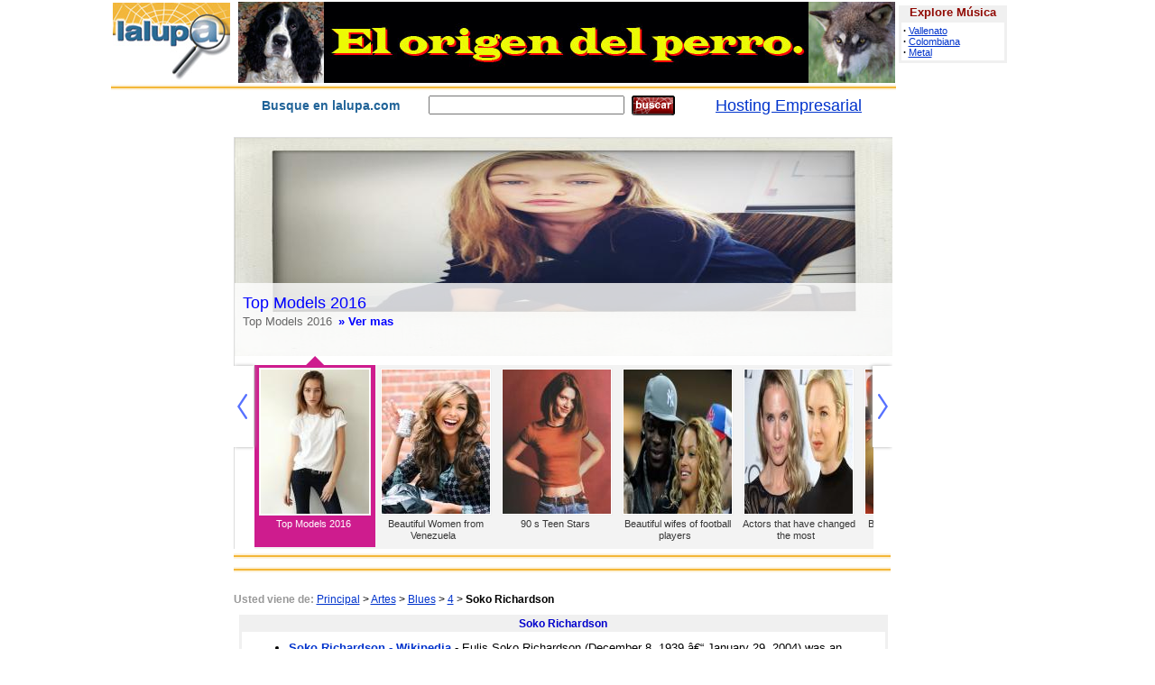

--- FILE ---
content_type: text/html
request_url: https://lalupa.com/Artes/Blues/4/Soko_richardson/
body_size: 3390
content:
<!doctype html public "-//w3c//dtd html 4.0 transitional//en">
<head>
<meta http-equiv="Content-Type" content="text/html; charset=iso-8859-1" />
<meta name="description" content="">
 <meta name="keywords" content="Soko Richardson Blues sinfer band bio info records songs albums history lyrics influence archive years gossip concerts tickets live">
 <title>Soko Richardson Blues sinfer band bio info records songs albums history lyrics influence archive years gossip concerts tickets live</title>
<link href="https://lalupa.com/estilos1.css" rel="stylesheet" type="text/css">
</head>
<body leftmargin="0" topmargin="0">
<!--bnnpop--><!--/bnnpop-->
<table width="1000" border="0" align="center" cellpadding="0" cellspacing="0">

  <tr>
    <td width="130"><table width="120" border="0" cellspacing="0" cellpadding="2">
      <tr>
        <td><a href="https://lalupa.com"><img src="https://lalupa.com/imagesC/logo_lupa3.jpg" alt="" width="130" height="88" border="0"></a></td>
      </tr>
    </table></td>
    <td width="740"><table width="120" border="0" align="right" cellpadding="2" cellspacing="0">
      <tr>
        <td><div align="right"><!--bnn0--><a href="/mejoramigo/mejoramigo.php"><img src="/images/Banner_perro.jpg"></a><!--/bnn0--></div></td>
      </tr>
    </table></td>
    <td width="130" rowspan="3" valign="top"><table width="132" border="0" cellspacing="0" cellpadding="2">
        <tr>
          <td width="122"><!--bnn1--><script async src="https://securepubads.g.doubleclick.net/tag/js/gpt.js"></script>
<div id="gpt-passback">
  <script>
    window.googletag = window.googletag || {cmd: []};
    googletag.cmd.push(function() {
    googletag.defineSlot('/193858494/NGL/lalupa/lalupa_160x600', [160, 600], 'gpt-passback').addService(googletag.pubads()).set("page_url", "%%PATTERN:url%%");
    googletag.enableServices();
    googletag.display('gpt-passback');
    });
  </script>
</div><!--/bnn1--></td>
        </tr>
        <tr>
          <td><table width="120" height="65" border="0" cellpadding="0" cellspacing="0">
            <tr>
              <td width="120" height="16" bgcolor="#F0F0F0"><p align="center" class="style12"><font face="Arial,Helvetica"><font size="-1">Explore M&uacute;sica </font></font></p></td>
            </tr>
            <tr>
              <td height="49" valign="top"><table width="120" height="48" border="2" cellpadding="2" cellspacing="0" bordercolor="#F0F0F0">
                  <tr>
                    <td width="120" height="44" valign="middle" bgcolor="#FFFFFF"><p class="style4"><span class="style24"><strong>&middot;</strong> <a href="https://lalupa.com/Artes/Musica/Vallenato">Vallenato</a><br />
                          <strong>&middot;</strong> <a href="https://lalupa.com/Artes/Musica/Musica_colombiana">Colombiana</a><br />
                          <strong>&middot;</strong> <a href="https://lalupa.com/Artes/Musica/Metal/">Metal</a>                    </span></p></td>
                  </tr>
              </table></td>
            </tr>
          </table></td>
        </tr>
        <tr>
          <td><!--bnn2--><script async src="https://securepubads.g.doubleclick.net/tag/js/gpt.js"></script>
<div id="gpt-passback">
  <script>
    window.googletag = window.googletag || {cmd: []};
    googletag.cmd.push(function() {
    googletag.defineSlot('/193858494/NGL/lalupa/lalupa_160x600', [160, 600], 'gpt-passback').addService(googletag.pubads()).set("page_url", "%%PATTERN:url%%");
    googletag.enableServices();
    googletag.display('gpt-passback');
    });
  </script>
</div><!--/bnn2--></td>
        </tr>
        </table></td>
  </tr>
  <tr>
    <td colspan="2"><table width="870" border="0" cellspacing="0" cellpadding="0">
      <tr>
        <td height="7" background="https://lalupa.com/imagesC/linea1.gif"><img src="https://lalupa.com/imagesC/linea1.gif" width="7" height="7" /></td>
      </tr>
    </table></td>
  </tr>
  <tr>
    <td valign="top"><table width="120" border="0" cellspacing="0" cellpadding="2">
      <tr>
        <td valign="top"><!--bnn10--><!--#exec cgi="/cgi-bin/cambio/video_s.cgi" --><!--/bnn10--></td>
      </tr>
      <tr>
        <td><!--bnn3--><script async src="https://securepubads.g.doubleclick.net/tag/js/gpt.js"></script>
<div id="gpt-passback">
  <script>
    window.googletag = window.googletag || {cmd: []};
    googletag.cmd.push(function() {
    googletag.defineSlot('/193858494/NGL/lalupa/lalupa_160x600', [160, 600], 'gpt-passback').addService(googletag.pubads()).set("page_url", "%%PATTERN:url%%");
    googletag.enableServices();
    googletag.display('gpt-passback');
    });
  </script>
</div><!--/bnn3--></td>
      </tr>
      <tr>
        <td><!--bnn4--><script async src="https://securepubads.g.doubleclick.net/tag/js/gpt.js"></script>
<div id="gpt-passback">
  <script>
    window.googletag = window.googletag || {cmd: []};
    googletag.cmd.push(function() {
    googletag.defineSlot('/193858494/NGL/lalupa/lalupa_160x600', [160, 600], 'gpt-passback').addService(googletag.pubads()).set("page_url", "%%PATTERN:url%%");
    googletag.enableServices();
    googletag.display('gpt-passback');
    });
  </script>
</div><!--/bnn4--></td>
      </tr>
      <tr>
        <td><!--#exec cgi="/cgi-bin/poll/poll2.cgi" --></td>
      </tr>
    </table></td>
    <td valign="top"><table width="737" border="0" cellspacing="0" cellpadding="2">
      <tr>
        <td colspan="2"><form action='http://buscador.lalupa.com/cgi-bin/mile1.cgi' method='POST'><table width="728" border="0" cellspacing="0" cellpadding="0">
          <tr>
            <td width="216" height="29"><div align="center" class="style54">
              <div align="center"><span class="style55">Busque en lalupa.com </span></div>
            </div></td>
            <td valign="middle" width="287"><input type='text' size='25' maxlength='30' name='searchstring'>&nbsp;&nbsp;<input type=image name=buscar src ="https://lalupa.com/images/buscar2.gif" ALIGN="absmiddle"alt=buscar border=0></td>
            <td width="225"><center>
              <center>
                <a href="http://planetaonline.com" class="style27"><U>Hosting   Empresarial</U></a>
                    </center>
              </center>            </td>
          </tr>
        </table></form></td>
      </tr>
      
      
      <tr><td width="100%"><!--bnn5--><!--/bnn5--><!--bnn6--><iframe src="/slider/slider.php" width="730" height="458" scrolling="no" frameborder="0"></iframe><!--/bnn6--></td></tr>
      <tr>
        <td colspan="2"><table width="728" border="0" cellspacing="0" cellpadding="0">
            <tr>
              <td height="7" background="https://lalupa.com/imagesC/linea1.gif"><img src="https://lalupa.com/imagesC/linea1.gif" width="7" height="7" /></td>
            </tr>
        </table></td>
      </tr>
      <tr>
        <td colspan="2"><!--bnn7--><script async src="https://securepubads.g.doubleclick.net/tag/js/gpt.js"></script>
<div id="gpt-passback">
  <script>
    window.googletag = window.googletag || {cmd: []};
    googletag.cmd.push(function() {
    googletag.defineSlot('/193858494/NGL/lalupa/lalupa_728x90', [728, 90], 'gpt-passback').addService(googletag.pubads()).set("page_url", "%%PATTERN:url%%");
    googletag.enableServices();
    googletag.display('gpt-passback');
    });
  </script>
</div><!--/bnn7--></td>
      </tr>
      <tr>
        <td colspan="2"><table width="728" border="0" cellspacing="0" cellpadding="0">
            <tr>
              <td height="7" background="https://lalupa.com/imagesC/linea1.gif"><img src="https://lalupa.com/imagesC/linea1.gif" width="7" height="7" /></td>
            </tr>
        </table></td>
      </tr>
      
      <tr>
        <td colspan="2"><!--#exec cgi="/cgi-bin/cambio/lists.pl" --></td>
      </tr>
      <!--bnnruta--><tr>
<td colspan="2"></td>
</tr>
<tr><td height="10" colspan="2"></td></tr>
<!--/bnnruta-->
<tr>
        <td colspan="2"><span class="style46">Usted viene de: </span><span class="style16"><a href="https://lalupa.com">Principal</a> &gt; <a href="https://lalupa.com/Artes/">Artes</a> &gt; <a href="https://lalupa.com/Artes/Blues/">Blues</a> &gt; <a href="https://lalupa.com/Artes/Blues/4/">4</a> &gt; <b>Soko Richardson</b></span></td>
      </tr>
      <tr>
        <td colspan="2"><table width="728" border="0" cellspacing="0" cellpadding="6">
          <tr>
            <td width="180" height="281" valign="top"><table width="719" border="2" align="center" cellpadding="0" cellspacing="0" bordercolor="#F0F0F0">
                <tr bordercolor="#F0F0F0">
                  <td height="16" bordercolor="f0f0f0" bgcolor="#F0F0F0"><div align="center" class="style14">Soko Richardson</div></td>
                </tr>
                <tr bordercolor="#F0F0F0">
                  <td height="245" valign="top"><table width="709" border="0" align="center" cellpadding="10" cellspacing="0">
                      <tr>
                        <td width="680" height="267" valign="top"><ul>
<!--bnntmpl--><!--/bnntmpl-->
<li class="style51">
<b><a href="https://en.wikipedia.org/wiki/Soko_Richardson">Soko Richardson - Wikipedia</a></b> - Eulis Soko Richardson (December 8, 1939 â€“ January 29, 2004) was an 
American rhythm and blues drummer. His career spanned almost fifty years, 
duringÂ ...</li>
<li class="style51">
<b><a href="https://www.discogs.com/artist/299768-Soko-Richardson">Soko Richardson Discography at Discogs</a></b> - Complete your Soko Richardson record collection. Discover Soko Richardson's 
full discography. Shop new and used Vinyl and CDs.</li>
<li class="style51">
<b><a href="https://www.allmusic.com/artist/soko-richardson-mn0001184124/credits">Soko Richardson | Credits | AllMusic</a></b> - Find Soko Richardson credit information on AllMusic.</li>
<li class="style51">
<b><a href="https://www.imdb.com/name/nm6893309/">Soko Richardson - IMDb</a></b> - Soko Richardson, Self: Albert Collins: In Concert: Ohne Filter.</li>
<li class="style51">
<b><a href="https://www.allmusic.com/artist/soko-richardson-mn0001184124">Soko Richardson | Biography, Albums, Streaming Links | AllMusic</a></b> - Find Soko Richardson bio, music, credits, awards, & streaming links on AllMusic.</li>
<li class="style51">
<b><a href="https://academic.oup.com/mnras/article-abstract/443/4/3368/1017653">Brazil nut effect and its application to asteroids | Monthly Notices of ...</a></b> - Aug 8, 2014 ... Abstract. Out of the handful of asteroids that have been imaged, some have 
distributions of blocks that are not easily explained. In this paperÂ ...</li>
<li class="style51">
<b><a href="https://www.youtube.com/watch?v=-vIb2j15WbQ">HIDEAWAY ,JOHN MAYALL ,,THE LAST OF THE BRITISH BLUES ...</a></b> - Nov 15, 2011 ... ... JOHN MAYAL VOCALS , KEYBOARD , GUITAR JAMES QUILL SMITH ,, LEAD 
GUITAR AND VOCALS STEVE THOMPSON ,, BASS SOKO RIÂ ...</li>
<li class="style51">
<b><a href="https://www.zyxel.com/promotions/myZyxel-20130916-299398.shtml">myZyxel Zyxel's new online service platform</a></b> - myZyxel is the license and service lifecycle management portal for Zyxel's 
business customers. Built on a cloud-based infrastructure, it delivers stable andÂ ...</li>
<li class="style51">
<b><a href="https://www.youtube.com/watch?v=qjTzRVpiUoY">Ike Turner - Bad Dreams (1973) Part 1 - YouTube</a></b> - Apr 12, 2012 ... Produced by Ike Turner,Warren Dawson, Soko Richardson. Recorded at Bolic 
Sound, Inglewood California, 1973. 01 - You can have the CityÂ ...</li>
<li class="style51">
<b><a href="http://matthewgraygublerfrance.over-blog.com/">Matthew Gray Gubler - blog franÃ§ais - Blog de fans, consacrÃ© Ã  ...</a></b> - May 23, 2012 ... Matthew Gray Gubler chez Terry Richardson [mai 2012] ... SoKO - First Love 
Never Die [vidÃ©o - directed by Matthew Gray Gubler]. Directed by:Â ...</li>

</ul>
</td>
                      </tr>
					  <tr><td height="14" align="center" class="style51"></td></tr>
                  </table></td>
                </tr>
            </table></td>
            </tr>
        </table></td>
      </tr>
      <tr>
        <td colspan="2"><table width="728" border="0" cellspacing="0" cellpadding="0">
            <tr>
              <td height="7" background="https://lalupa.com/imagesC/linea1.gif"><img src="https://lalupa.com/imagesC/linea1.gif" width="7" height="7" /></td>
            </tr>
        </table></td>
      </tr>
      <tr>
        <td colspan="2"><!--bnn8--><script async src="https://securepubads.g.doubleclick.net/tag/js/gpt.js"></script>
<div id="gpt-passback">
  <script>
    window.googletag = window.googletag || {cmd: []};
    googletag.cmd.push(function() {
    googletag.defineSlot('/193858494/NGL/lalupa/lalupa_728x90', [728, 90], 'gpt-passback').addService(googletag.pubads()).set("page_url", "%%PATTERN:url%%");
    googletag.enableServices();
    googletag.display('gpt-passback');
    });
  </script>
</div><!--/bnn8--></td>
      </tr>
      <tr>
        <td colspan="2"><table width="728" border="0" cellpadding="2" cellspacing="0" bgcolor="#F0F0F0">
            <tr>
              <td><table align="center" cellpadding="0" cellspacing="3">
                  <tr>
                    <td nowrap="nowrap" align="middle" height="10"><div align="center" class="style4"><a href="https://lalupa.com/pauta.shtml">Anuncie  con nosotros</a> - <a href="https://lalupa.com/sugerencias.shtml">Sugerencias</a> - <a href="https://lalupa.com/presen.shtml">Presente su P&aacute;gina</a> - <a href="https://lalupa.com/contactos.shtml">Cont&aacute;ctenos</a></div></td>
                  </tr>
                  <tr>
                    <td nowrap="nowrap" align="middle" height="10"><div align="center" class="style4"><a href="https://lalupa.com/modificacion.shtml">Modifique sus datos</a> - <a href="https://lalupa.com/lupasuya.shtml">Lleve lalupa a su P&aacute;gina</a> - <a href="https://lalupa.com/acerca.shtml">Acerca de lalupa</a> -<a onmouseover="this.style.cursor='hand'" onclick="this.style.behavior='url(#default#homepage)';this.setHomePage('http://www.lalupa.com');" href=""><U> Vuelva lalupa su P&aacute;gina de Inicio</U></a></div></td>
                  </tr>
              </table></td>
            </tr>
        </table></td>
      </tr>
      <tr>
        <td colspan="2"><!--bnn9--><script async src="https://securepubads.g.doubleclick.net/tag/js/gpt.js"></script>
<div id="gpt-passback">
  <script>
    window.googletag = window.googletag || {cmd: []};
    googletag.cmd.push(function() {
    googletag.defineSlot('/193858494/NGL/lalupa/lalupa_728x90', [728, 90], 'gpt-passback').addService(googletag.pubads()).set("page_url", "%%PATTERN:url%%");
    googletag.enableServices();
    googletag.display('gpt-passback');
    });
  </script>
</div><!--/bnn9--></td>
      </tr>
    </table></td>
  </tr>
  <tr>
    <td valign="top">&nbsp;</td>
    <td valign="top"><div align="center"><span class="style26"><a href="http://www.lalupa.com">&copy;1998-2013</a> lalupa Todos los derechos   reservados</span></div></td>
    <td valign="top">&nbsp;</td>
  </tr>
</table>
<script type="text/javascript">
var gaJsHost = (("https:" == document.location.protocol) ? "https://ssl." : "http://www.");
document.write(unescape("%3Cscript src='" + gaJsHost + "google-analytics.com/ga.js' type='text/javascript'%3E%3C/script%3E"));
</script>
<script type="text/javascript">
try {
var pageTracker = _gat._getTracker("UA-10513438-1");
pageTracker._trackPageview();
} catch(err) {}</script>

</body>
</html>


--- FILE ---
content_type: text/html; charset=UTF-8
request_url: https://lalupa.com/slider/cuadraImg.php?sliderc=1&ruta=images/artista/53/fanny_neguesha_mario_balotelli1.jpg
body_size: 4911
content:
���� JFIF      �� >CREATOR: gd-jpeg v1.0 (using IJG JPEG v62), default quality
�� C 		
 $.' ",#(7),01444'9=82<.342�� C			2!!22222222222222222222222222222222222222222222222222��  � x" ��           	
�� �   } !1AQa"q2���#B��R��$3br�	
%&'()*456789:CDEFGHIJSTUVWXYZcdefghijstuvwxyz���������������������������������������������������������������������������        	
�� �  w !1AQaq"2�B����	#3R�br�
$4�%�&'()*56789:CDEFGHIJSTUVWXYZcdefghijstuvwxyz��������������������������������������������������������������������������   ? �LR�P���.�`S���k��7�`�n&���ImʨĀ������&���wM���y��In���Sڶ��j�<k8����f^A	]��#�޽sO�>���8��cP�V�Z�u��5���s���6���^���۽���DJ�9������?��V���7�����6��h�Sr�C���M���JcB��
�V�V��Β�$
*�Z*��aA�����⧔|��Ezg�&���ro9�O5�Q�wT^�@�ד��$q(%�U� ��-[1�-6d�%�'��u���(`zә�+��:�"I@1�G��/��(NӟƼ_Ě@ѼCyb����� `򿡯u�(�N��HX� ��y]�\��� ��˾$D�k8�-��܂G��c���s����p�iv��i6�΢�m��Rm�v�vT�i
Ӹ���E�iӧPi��U�z��"s�
ɺр��XG��ʅ�;L���m<���+���sn۠����"-<C}���)�k���������6�U��#n`3׊���I6qW�L"q�j��s�2HT�ʟF?�F��=�t��i������3D"�"=��[?Ȋ󿈲�� N^��?��Y&V���1 㞙�k���pf�G�tC�忭g]�&�~+���S�T� R�+���pEV�a���l����]�)j�_��/���m�ܹ�$�WzU��|�I�#�λ)j�vPʨ�q�ăZ���Ȃ9�]OP�5��)�JJq����'J���l�-+Ez��>,�"x�CS��K-�9+�W�88Iŝ񚒺6'�<V5����1Xג!�x�='��Kkx�#��b�)&�;R�7���hA*���v�=C.� ���@$v�_��Y"��Q��z�o�5�#���& Ů�	p8[��Q�?»�*}Y@����� 0��U�\�����7܎�}A�u���$�>���4���Ǻ��q^}�jR�խ��m��`�� Gq�Q^7��@��R�Q�)��K��Y�b��T�G#"B���JsMj�(����'J��x~�R��V<��*����JQ"K̝��U��#�O�i|C,��]g��N��H�9�I�}��)=΄xT#k�) .z��{H������N� ��u~�����w3@CD_�\{��tz\�ڮ�g�<�Ǎ�ˆ�~��M�K�4V����8�NI�VE�K�*� [�ԟʱ�ᗜ��-vG���uD���9�F�A��W�`��B(��}_o���c�<'�h��r�dq��Eg�o��� B����+�j�Jm��$��=FÇ�R�V�qm ���Z��i���t��W�#�.��K)$Uaʻ��	#�k����{E�Ic����5>��\�:�qE�FY��Q�M�Vx�[D�UrI�kѤ����R����2Dӥ��{��>�����ϭz���{���.�,��玟Z�%�n&�����R%�Ʒ@��2U3ؖ�k��U�4K8B� �˅@{�'�+��$�N����K����y?�^�5�����XQ�7`O�9�**�F��Oh0k:��)͝��,�d�����'��l�4��#���Z��M����]A�6z�y�;�Y��s������Q�Z��~�8�IC2ʈ�y��?���B�[l�e���	W�Es�KMB���?x��+Y�⢶`�˸Q��͏����lͮ��h�]���,��$+���+���<�w���g��gX�h�iy���#?��mn�u�-���ي1�{�Wn0�CH=;�0�<]7B�_h�i�b��W��:�Y ���W�Y����:��U����, �&@�_�:U��v��Y�QcO�n��yޢ���ϻX>
�@-��cb�����_?ZH��N�<��7#HӦH�Y� �=O�����_�#���J�|o(��i�$����l{� �s0�r�#�B� �����1妮rT�4٠�}�a��I��Rݡ��@����1�V�X���4A�AB�����G�P>.�o=��U�]�m%��_5�#q�{��]��4~�"�[��9W�T���\f�&�S�X�2��s 3��]u��M���#	�wVF�?^j*���������G܈�h�r=h��P���f�rX����
����u>N��1��k:����-�)��>�yd��GOƹ9e}�:��e�I��Y�p�� @=� 
�Pg�G,��L�G�����zy��>z�����9�)-/aKk���K@��A����&��mܙ���5ѫ�*����u���UE�e��^��Bk6:\֡T����u�]��GfR�`�i�)jyǉ�7��U�hVAv'�WU��Gu��'%�AT�(��v�H"�l��RY����?�{|W�� b5��c���k��W]���A3�נ^k�m��X��� �rO��iԇ=��.[�{g)�<c�Yv���>�H��Y�3Ԑ���	��zyڑn''#�i/-��#�,u=�V��l<� 0:��{3�C���X�X�0N:�e�.�;
��h�~�K�&F�R2s�Z��ɶ�e�yq��?Ey�
��=�8v�Ez�y�h%<y�ۇ�aO�α�t�ERI���}2�-3J���%��O4�9�7�d��
��`�iG��HP�n��Ҷ-聾&�s������&��ʎV��M�3����Y�FJ�q�����3׎?��	��d���0��'�l~�ߕs�k1f�"Ho� d,T�_S�[lZ�:������ ��>�pO��i,���&6�Ҹ�{O�ʻVA��@rO8�<ƽ�f]28�u���+.�,-㱖Rd J�MR����q0<{+�����:�]Z.�3~�?���g?C\֩{�E3�d#�+���?L�"�� [�k��ZI��w�q��������JȌQ������t$�y����
�(e�I�*1��{V��h�,7 |���T.�)�v�����3���a��x���(��+�f-�	icrY0��k+I�ҭ,��q��dr���\�V�����������;F�t�^Iu5���bG8#?�N �+�{G{�}���ء�:%�E#�����h�.}i����,��;M#6U��^���ZT�ʲKt�2��Bp��=3\�gtw�k��:���_����=�?>ER�t�VҮ��}�ن(}U��?�5���4����dM!�>�y���Z7w었�3��=���g�lc=d�"h�'���^	���1O���⺋{�.���%������C^���k' �,\q],�m�['���T9������������%��[j�SY/�l��zQ[�}MJ$�m�!�!����^]�]5�Ou�X�Er���q�Wi��6�*B�A��8�q����nܳ!R��t��咱ʘ|�W=7s]	q�����O�s�Mf\���I#ߚԱd���A�&U��s�kVg}�0�JW�^}j���LDn�$}��R�{:��y9���jh�mS�t�΅[�{�Ğހl��>�����zX���:[�~K�Ǒn���9q���Zwzt�����F�ّ�(� /�P�y�������L�?�`�Ċ���	$7�� �Rd8k9��⋲6�|]�1\eY2�zc���j�z�;rr�Ms7�Kqp�ڌ��1 w��k��4�&��1���g�[����'�6��ړ_JT�]���n#�?f��j��6Stm�>�ns��?Z���¥��2.p��2�~��<[*�,r���	�y-�|�N�ї�4�i0\i��|��q�d� ��VΟvob����<��� �ߥK��tc��@���sє� t�J�8OO9Wfxa�����E8�Il�������nn�f�ӕ��"on���ԞNx��/�`��U��k�����ύĐ~�W�+�.�������U-�z��������4�9X-͸�'x��P��{R9��Imr�څ���H�OnA� ���%;��4I�y`�{�7�V��g �jq�O*��w,��) ���<E!
z� ����Jз��E����syqpDe'�z1��4�f�=@B4�1�;� d���A�=�s��3<~c)�A���WI�H�k��d/
���Ⱪh�6i��N��KX�J���S	���_95�~�82��<L �������g��Dj�if�:���s���֪��T��{y	k '� �ºF���}ȱ$C�v.G�3\���o�-�EͅЇ0�1��+Xn��Y?�^H��x8�xi_���`� >�w�������YX����
�Q��:��u+��X`���9�"���ͭ�� g���-�jI'%���I��N�^d7mO2֮|�w�p(���h:�K�]Q[� rp(�B0�V�������

--- FILE ---
content_type: text/html; charset=UTF-8
request_url: https://lalupa.com/slider/cuadraImg.php?sliderc=1&ruta=images/artista/34/paris.jpg
body_size: 5531
content:
���� JFIF      �� >CREATOR: gd-jpeg v1.0 (using IJG JPEG v62), default quality
�� C 		
 $.' ",#(7),01444'9=82<.342�� C			2!!22222222222222222222222222222222222222222222222222��  � x" ��           	
�� �   } !1AQa"q2���#B��R��$3br�	
%&'()*456789:CDEFGHIJSTUVWXYZcdefghijstuvwxyz���������������������������������������������������������������������������        	
�� �  w !1AQaq"2�B����	#3R�br�
$4�%�&'()*56789:CDEFGHIJSTUVWXYZcdefghijstuvwxyz��������������������������������������������������������������������������   ? �}CTӭ�6�WZ���vşL.��cj!�]=���(c`�Pd�0�L��=��j���p�D|ͪ�1��:��k�	k,)/���G��5�TR��rn���i� ]\�*��Ka!�cx����˂���`x��dO�ø�����:֣mw����p�qR0@�3T�dJN��7�1�*�T_��u$��$���o�(�2J�p�X����5D�pS���1~��M�� ��ۃ���!?����SH�]Lڌ\v�6s���g"�س��%�-�D�u��J� A^O�V�d�D�+�7��~_7�YVIP#�`�+�8I-QR��<���3ӎՍ�5܀ �np��1�~`�u���,�ҋx�70��}�e��%���)���ت��}i�{D�3��5�����T�1�����w�9��ը��;`�֩�K)�o)D�
�t��%��0t���	�L������� 
*Ɵm�?2\:���@����˱�Nt�+� _3�&�K�S<�� z�o��j�I<�>|1�v���q]���C�ӣ�5�� ;�Һ˝H�țP�R;�B���sԼ�.�����y�A:�#�� ׶��suu,��
���/~%x~��	'��3�����~2����I�]��8��Fw�:/�Zuޒ��mҤ�]wc q�ֻX��$	j�:*�
��_j�T/im*��fT%����W^"�/��n$���6��G�ܑ��VRB@>��/�Ʊ4i�<��W����b@���Ss�å��v�r\Fz �ױE �0¼^'*r8�S�N��33�6I�z���VK���J����g��n>̬������_���f�ɄɌ����Xmr��
,� �1�'9�:|ܨ▦휄���|���5�-���rOß��*4բ��YR�YX�c9` � ǿ j�����sB�f��0�?2+zfl�u���E���-��یz�G�Z+��$���u��8y�&�Rx���1v8��5����������b-RI3���Ԟ������_��-q)�8�(�cj�NW:7�f�b`Cbv�B���������#�kW`}�9���uƣuq� �����s����K��Zis�S��b�8P�#-ԟO�ֲu�[�W��GbQT�)�9�:�S��Q�Z&d�Y���˞s��Ui�"F�-)���cbɧ)Ei�����%���ڞ���QU�n�}H���z$,c{��A�3Tt� �Z�k�r`��cc���U.���ed�:]̲Z��<����@�~��%�
��E$�F����]�-�w
�0¬�d�5�:m�v�<FXZkEfh�p=@� 
�(a��ˊi�Iumu/�����H*~�κ� ����H��`�IL*�@���������J,��I�zԷy�����Y0����+x�V�+M��K�����[F{x����H�����X��\�i�U
<L�$�F�}:
�P���Іi⺷q�Ķ�8�x��+��|9%�
��a�#!��?�Q�ӥM%��d�,�1RHgާ<u��N����ZKV4e��I�I��㑟��cgr%%c�ҭ���&�8T�������|3v�)�5WWH�+F�!x#+�L�QU4ӳ&-5tpZ��uY-��d�!&Gh�eYA����@��d�j�KeR��!�x��޽�Z{�M6f���+����N t�����.����.�|�s6鼠�C� �_Z�:wVؗ:���Zxz9dX$��`:�՛��	��H��R	Ϲ���5�zt������;���k�}%��+)9!�1��Ju����Ft)�F�}{����ԗ6�Ib�Ay9�������8��"�dPqϽv���5xgv�*���D�"�P���+�u����7$����si�PƷ�������w��Ȥ�0R�m�WJɶ��S�Դ؟d�P�n���� ֳ%�֩�����34<��B� f��&��iK[ūï���G�k���[���7�R���[v=�_ϟZ��~����<1���">�1�eX219��Ϯk{��,L���FN�PuS[^>�,u�1nR�췟*��<�'��C�{��$����J��Nj�ߚ}ѣ�߈�v�E�<�$ A&7��oq��c����!�5K9�P��F_��$�+��;�i5�=ڴ�Gyf��>�,9 w����|2��<�mP�?�~��ڔ��Qr�l�L��K��E�/#۟j�){�mf�r��0 �+!���xcO��&�xۈ�y�������֞���_�w���o-�#b�9V���8�7��K�[�2t�n������\�إ��� ��==�Q[���k�����C�#�r3�t�(��V<��y.���0@�.YY�|�v�*;�ntA�6��k�m^cχ�p� u�8�$�/5�� yq�����21VKT{��8�O���k�l���'�9��f��4�۠?(��@5��'�G�X��9C���Ξ.s�G���S��I�5	����0�'�c�U����]�#>A�*���<؆�/����Y���K,��זނi���V���>L���o%t�{q�U�m|��,l3����T'��Ҝ�2���+���P�>�Clln��p�f��%98�S�A���k���T���;�HAfY3����� 8��)MĨ�vH+xc��e��S$�8(I�'u���z���G��[[:_)�FNrI9'9����!c�[#���?,W3�\�|'��Ļ��6Am��?�+�72�Ϙ�z���I�sR��J-���������pҴ�w'����V���.|�N c�l�3�8���^]���P#'���W-��V9����)Մ�j�}4���Ek���\�\�g,̘#o���4�McnVx� �[?�����Ϟ�JT�k[$�Ì`78��Y���Nb����+ԚԾO���Ō�q�L��a�ݢ�H8A�ƸaMJ�l��X�S�Bv�oK��H-�	9���nF�\7��s.���X�)뵺�����nC7�
�8`sb�5%��2Ld�Aӛ���_2������F�I�* 
�q6���X�o�Xtj�p�4�lz��~��5~�`�X^�9$�=�%v�z��T�z���դ�WvA<���igs*��V#��0�
@ ��� ��Ug�X7+�L2��^�78� e�O�{w��J���kd��8��s��K��b���z-e�Z�9Iݹ3�F�O��{�7Y������<��͵���eR3�w=�҆*'�b3*�*sE�tG_�=q5�<�����P}�N��K�ѕ�R��C�Ei�咹�J������:]rg���dER2Wc��5�n�a�׉"q/�q�`~u����s#;n��L�Z�G��:�w\G�df�7�G^߅Tb��yx��t����%�����X�3а(��N��6�A�V#�� Z��㶆aglч�M��`c��t���X�a�eS؃��������K.LB�t� iCR,2q�����5���9�Oށ�T�Y9J��ǚ6��~��ʞAZI��=kY��qD?�����Y�a�l[P����O�WV7��#6�Ʌ���Y��RۦE�F%-������*��2�v�l�ed��P*��m.ZGS���/L}
� :�sc�j�Z���;��1�
�c�_���䷚����ef��b"Őz�?��EO6��=;ʖuk��4*9�����RZ�2��M�D&���p9��t�O���/-�����1��q��t7)�X>w�q<6خ_Fˊ�is\�6�a�7�i�̘)=�~��E� ^`N1���&�gm\3�1���l� Z����2���-x9E���`1
�h�oE���rQr��h��=?Z��s�b���� 
z��:��=Щ��hfxG�� 2�YW��i�IP*���z?C�jU�a=Q�� � J�Jk��v[MV����.����9�T� ���������F�#��*c�9��qDc$\�R��I�Œ�n�� �I�n�cX�>P?Z�Ɯ����+XpڌR��'�&�0�s��i7���4t�[֖���cۙ����7�=�K�K��-o��1�8��#�#��]�yp��UU�LqƸ\����kw��Z��ֲ%�=��f`�X���q�z+W���TV��8�f�n�\���*ǝ��\,D�@`��n���E"N�X�>�k.�KK��}���8�J���\3��h ;F�:��*�ǅc<����v:�y��B�
G����@�.�9m_M9��cں����U��`�� ƫ��ue����+�Y�i�s�:y�"��?$`w���c����`x\�K�*�6�G8�}��<WDl�(�F{�9�Z�p�Z�A�椴u�W�ױPk�6����8�PIerJ6 �9��8�-UG
��N��i�'5�Ic����{�&1��K�R���#�	wc���j�x8��*�cr�g�Z4�0;�?�j�y�]	�
�?�Z�\iW�F�N�;�lU]5�6dZ�QC �����g��~Sb�r���Nh���0x�S��]��:J7ךԷ�c��=�lq�ѱ��rH�rz���s�pk���;�o�rɺ�)"c��˻��i��v]�I�ip?C^U�rFKc�AV�Nz�J�4�O����Li*�U��!s�>�9��'�֕4����Tc*�k���/lђ��s�n��h��]MQ:6;4c�AF���Eb�q����Ҩ7�A!��.��m��S�lSǋ�_<�����I� 	-����	�B� _ʋ˛�wp���p�����Uw���#�$^�#��Wm�%Q"2�F6��?J����%��kyf p�u�#��f4{�7�g� �ݞ�����
���i���״B���8`**� ��UN�)�%V8�Iu#�MF�r<ZH��G�1P�{)�+���ݡ��"�p	A�T�Ѭ�r�kl�����i�1s�TaQ�#���>��\B�$�G�b����

--- FILE ---
content_type: text/html; charset=UTF-8
request_url: https://lalupa.com/slider/cuadraImg.php?sliderc=1&ruta=images/artista/52/images.jpg
body_size: 4405
content:
���� JFIF      �� >CREATOR: gd-jpeg v1.0 (using IJG JPEG v62), default quality
�� C 		
 $.' ",#(7),01444'9=82<.342�� C			2!!22222222222222222222222222222222222222222222222222��  � x" ��           	
�� �   } !1AQa"q2���#B��R��$3br�	
%&'()*456789:CDEFGHIJSTUVWXYZcdefghijstuvwxyz���������������������������������������������������������������������������        	
�� �  w !1AQaq"2�B����	#3R�br�
$4�%�&'()*56789:CDEFGHIJSTUVWXYZcdefghijstuvwxyz��������������������������������������������������������������������������   ? �l1<g���R�}é�`Oޯ�U����}k�g$LB#��1�iR4
YT�{v�f����O<n�ex�� ����|�l�	��f�n��sw�!�IR=�,`gN),�E,N>هC�e�k�����的M�����V>�W��"��Y#WB
��Gz\q\���a63��lB1���:nS�k�2RW9��-���֛~>h����u�M=�1/ 9ڽ�(x�noer჌�G:L\����1h� n :�!�͓]~���
��`^t��[��e[sj;6�� �#�A������Zڻ�4�A�� 1X���z�D�.�'���M��ʐ�
*��Y�wO�(�?�p��8�u�ի�f$q�sV����"��sCsB͏��/��r>;ޢ� xvf�s�+���*�T�B�O�x���4�����Es�ch�Nv�ѣ2#2�Go_J͞���Q^��i6�v�J�+6>��NԼo�Z��*<���¸��ڨ6�.�S� mm���ܰ�^.L�\Mc걕�3u�_�U5~Uw`u5�	�r�7ю�妐�b[9b}iȯ  ��Qڵ�m����0v��=rO�魼1ǇK�u�1��#�5�������.������8\�OץaF��I����O|�܈s�q�V_�3Z99���X� ğK� �g���-���֦i:_?��� �ު[�;$� _h=-��QG�?���Ӻ*)O��{2u�W_}�
����r������=�X�e�o��*܎H�U�x��ͭ�ʡ��'�O�]eĄ�a��8�@/�g���C
9�s��y�,���#$k
�!ϭk����E��P���J!���D�`�������P2��-�F��!�'��pX�v<�[,u	@$���ڳ�2���O�%�ܱ)����k����]� �/ _��#��%�������v������������Q{����p���������²�˭kJy�p�����<#pU8��+ï4�$����w�<��l���k-ټ[i$yG��&�fxJ���Mb���8��� O�{���]�ȲLr>�:��J��1�kx�s��إ����+�B���	��*�χm�ۺ�"�rW?��M6E�}�q���~U��s[j:s�����	��S]L����tI�n"hd��W�N��fh��8"2(�'�����g�!��y���Wl� *E��z��ب��'�ٙ��m���V�`�#��՗8�X�1K���-�a��d���YG�Q@���3`�*U#=0A�ZN�W�� ��e�zK��%º"�m>c$���yS����ҟ54�=�[��������ˏT��b8�Gc���l^iWZ�__��o�A��O��#?α-���zke�r~��x���nnc��n�F�_��b� ��ZP[j�Z*�[���Gs#��1�F9#��=j���$pi�\>ix7���`�k�3t�I�:�+����Y&x��tųB�E�kn�6A'�7�`҆�ע|C�&��e��� u4J&_�a�ʼ��Z�i�q���,������Db�2GJ��8�3�"����h�z�FEoرD�^@>[�p�f�o��N�t���h�?�p�Q�8tWS��i�ج�o�h�Ҟ� 5�'�79-Љ�MY����$��.zRX�}��8y��?J��,"��C�.ޘ���\by�l�HZ[���Gcݹ�`\\ϩGF�O�H w$�w�
İ�e����Xpض�A�� S^ui{ǧ����m|:Т-�]I�
dw��y�=;ĒCg���gM�۷��t�-t_GlF$l�9>���p?
���7�T��oX�,�T��Z�Z��iʹzGí^�S�-��X�[x����k�#����%��Uɯ����h#���H8��zΑ��R�\��4����
������$�<Ou#6�������Mz��-����1�d����	�*3����i�&5>" pA��@EԼ�2�oݎ�}k���� ia�fv�8$J�ͫ�O�'�'z Ίo���.��
*��~z��{X<9���RF���w��2ꧨ�8����pW���,��v�ڋDTl�q��O�Z錽Ӟq��� �v�[�)�>��v�<kξ�3�v7�w������^��\��r����]i6�Ւ�\eJr�:��G����r.���%_��`/�֮F6�VW'ްpMݚƤ��S(��g�Ú�����F�ɯ�<@�&�q�o� [�j�O�_L�F՟G���"�	O����$���|�Y��,rK7$��nxUJx�L}��f���~D��6~�o�ȟd'z�8d�������r� ̄�e �����}<�o`�c֥�IjZ���>u��ekid���=9� }�k��t9�X�n.mZ�;؄��+�̃q�Ny�F��}[]���-���rȹ=���x�]G��&��9�[]?�؟�愁��E��k�՜U���pҠ_�>�;��
��}i�X��'���E�H����rUKvLv��c֭�����׬_ �K��`��ő�:��k�4���i>�?J֓ѣ*�TΗ�[	y���>�ǟˏ½Oo2�9f���N���?��0
�<������&�3B�����1�}G+T)nt	ҧ��T(>L��l7jLG�}�x�67oM�\� ���ؐ`;��� %+��1�W*?�&�os���Y���:�����($����Z��؉-"n���>��5D֋
�"_������d�&�n���A��J��7�1�a���	jz�ARU��Ϭ��?��|}v坛�>��G�mW��t�1[�V����տJ��S��=sJ�VE���D�S�~|~��i�Kad�!�$t�(�zeߓp�� q�4V�71r��^����hQs�Ey�z�����"��?x���'��M+�>dr����A�^Mz��5��e�[�/(pI=���W�jo�f���Mt���wQ�Es��{UiZ�n�k��Jc�cq�j��ۣ�jy�σ��CV`y��i_BGQt�� j�����k޾/���g���q��B�Ex��uu�*ZId�I' Vr�������֍�[�i�F;�X�A';��vw�4���-����?��܆��ָ_,�P���K9�$}�0*s�������[�[�&�f��%b_E+�'�t�rjm�M�\>'�3]ڹkD�#��d���¸3��Ԓ��֢	��bZO�Z�:ḩ[�d�ɦL�_z�Eppr(����A]�dN�A?J૥�t�����W�WM��TW��je��ه��E�&��%r���@�Y�jwC�o��*����/?�g����{���
2:z֔
�XL P0+N6�Nt4s���?&�hT��t	�i�,�<"h�F�#oɁ���?]�B�9�~��^{��DO�:9�;D�Њ�_�~۾-h�K�I�O�
�����?L�����{W�&8�h�Ux�M�� �k��>	k�jM��d�oE���KC�.�	(�:�VF$���U��1�!����4z�f=����T$�4�Fz(B������a��5��>/�M/��s������yzy~�kJj�"��K��]]�� ��߯)�
���c9ۭ�?����������s��� �Y%��K���b���`�oQZ�r���K	A�$c#�X��@c v��`y��"�,�����^}����zR>q�8���?P+�~08ِ���&���̢?�FG�?���#h�'�vl<���C���+�~>L���<D�d��0��^�n�Z���GO�^G�@��tF����� �(dR��b|��ۓ��pv�ʠ��[ʕ�/ʓ�4�ʌI�r)�q���S$��

--- FILE ---
content_type: text/html; charset=UTF-8
request_url: https://lalupa.com/slider/cuadraImg.php?sliderc=1&ruta=images/artista/27/bananas_1.jpg
body_size: 6877
content:
���� JFIF      �� >CREATOR: gd-jpeg v1.0 (using IJG JPEG v62), default quality
�� C 		
 $.' ",#(7),01444'9=82<.342�� C			2!!22222222222222222222222222222222222222222222222222��  � x" ��           	
�� �   } !1AQa"q2���#B��R��$3br�	
%&'()*456789:CDEFGHIJSTUVWXYZcdefghijstuvwxyz���������������������������������������������������������������������������        	
�� �  w !1AQaq"2�B����	#3R�br�
$4�%�&'()*56789:CDEFGHIJSTUVWXYZcdefghijstuvwxyz��������������������������������������������������������������������������   ? �A�ȶ�t�b}�aq�1#?�R8_�Y�RK�ǹ�^��|RN�A,2�FG�_БUn|%k��n���q�y�G?�5��Ƶ�����񶶺��YlԆ�HN��{שxS�ж�kf�^��bz�s�k��-��2�ER�	�V��"�Gia�Op����nٮ�R�2�oFDf�6>���/0XA ��o�OO��CY�5R�rl�ζ3��1���:мuube[�A���du���:�����6�)e�H|@s��W��T�6�5�������j�y0F�7Vl�(�5�[����p�c�Q�^%���sYM.��ȹ,ǂFq��v֚�Ǌ5�Ӡ����;�DA���\�(ʅG�� ��ב�iV��u���䍧�5� ��T�r�6;ۆ��^��*i���00�*;V~��\�fI�v(�����E���&
�9t�U��W
���LF���5�������*����;m�-��~��驢h�k$����?�����$���_��5�.�{�Nri�8�+���]JGΞ�%ԵŽh��vm���@����uP�r��Q��,�{)AP�_8����~B��ñx{��Y.v��c̑��}3�
��C��Zh֋�Wp9c���f�+�\��km�0��<�W��/�/ i��F��?Z+���i�5������ c��),T��2���|�f��1��6;t���o;�ѺS�2H���w�Ҥ�\��� �;
�w��N*,��Eq-��_����e�y�����ӳ fIW�z�Z�n4ˍb��<��"*09r�s���t�Q�^�FFS�\�?�-i.��췈*��N;n� 1WC8+�\lϟ/�.�������ã��z�T^���@�tO�	$~#�?*�� �:J�7��O��]��� 0
�4��x]���y���@��In!�z��ⓦ����4���伛�3�۞�x"����ͽ��.n]��i�1�Ě�À�%O ����x��q�X+��!�$g��ci:��������^�x����9���9?�~U��x�8�Ssk$�嵾��!�q������c��K�UgD��L��l~�W�h�.��S���7I!89�o�~^�����|ܫ��Χ8Zϩ�=��%��e#"%���j���z~�s�\퍤� ����.����xMv�5�R����`�ߓ]���q���#�t���J�rtݤ��_VR����4��n�]S't��0�2;����������0��  � Q�V�M�WR���yI�=O��H�2�y>����޹�rKO�m�r�X*�dq��p��?�z*�?�u�}�˟�� ��+jt�֛#*�9X���s���m������ax�WHm���`p�����:�K,v��	� ��4��t�%͋��wn~B�aڹ߽��N���V�ޅ�>����+<�ɴ����޵�Ķ����}�����qb�q�,F �C��=��k�,�=�FnH�3]-9�l���έ�wg��Ěf�o�������U�xD�_ةB$��i�=��
L�5����]_Y:}��˘�<�{��+������m~���-���� �ժ��ʺ��&q���������8.��-��v�f���ҹEm��^��b�n|-<�����s�����С��%��Rl��2H3���S>��z�lG6�M���Hr�����	�nQ��Q3Ǜ}�J:�<����6�-ٕ@�x?�G��\Ձ����R��)-HD���G,>v��7Z��������þ[�$���s�L��ڭ��a�ڣ�7Ii&�$���T��mG8��+��ɤ�u�Q�.��� J�.�[$jF ��O��
��>�2mH���r�y�[��{�� E��L͌d9��q��W���T�$�{�.�\*�v]�C�� E�y��l�3�h��[Z��&�y�2rxW4�h'cE����#�x�eb�h��>�8�ӥtZ���u��6��uy\v�jI�2"��=�������ҥ�-�o�z2N�L�g<��d׷[,��q���I^�|<�oJ5k�BȌz����&��r '�&�]WE��L�M�[Y�m�`�L�9�%���-58��R"]���$׋^��'
j�ƛ��&t��Y�Kp���H6�a�=-��������P_�Mg�kqtJL���]����j�t��k+�G�� ��Q۞J���['{��']�.<Qa��v�|��U�de���_���������"���>i�;~G���t�?�#Oo7�c�S�Oa��6�� ��� �*V0{_ƶ�2�쯦쉴�7�#��i_T���aM�L��\���&��&�Bo�
��Q� ?NN~��B����rK�=�yg��:�Oj�g��O��O�V�}O_λ08�{	���� �����_��k�O� 	٫��k.�m ����VT��٣'�8�w�-Ѯ4�X�)sys[��*��/�]k�B` �\�$��1�UQ9��F8�EG��k��P�濱�ÖwsD�3�7�	ᇶ?�^�'�#��wv�KZK!���,� gӭu>#Ҡe��a@@5"���y�Η(�G�B� ��rf���+Uc��*s)�4i����mm-������V.�F�-��$��Aa�c�9��L=8R��Mhc99;������V敨5��y�W��"n�Б��z�Śދ�G�h�E+o��d'�˧�P,Z��pr3�}��>hΚ��1��������/��|ŗv�t�
�H�wop�cq98���yyJW�b�Q�Q�}E%����i"�hq�G*�pV�BT�Z6m���>���ї.�2j�ݢ��@��0!���{{W��&i�[�kK�cn��2��E����k�����o	<q�W�S�y.wytF�ӝZ;b��d� V�����kR�8$w8H�I����!p �E�����{�itA���y�f��Tc������c��l�N� !�V��|=�t=2�i1̒Y�?�oM��n�"��f�,�]V(GP�!�?��W����5�W"��+.�M֋m�k��	'�"N��T���?Ο�i����/�e@���#�����A�J�)��wsr�)��O� f�+.X�����E󻾈�u�`.n˨�ƀ����Q�ך>>3�ik��v��^�����y�� ׯ2�o/��{˨a�ɍ[�o�~�ۙ�X���>>�?�I�&ܓ�s�2��T^!�6�itA8������Z+�0��k�O�����F�\_hr���9 ��q�:<�\4����%x��	�E�}����t�8�X]y��"�O�����\���s���\~�T�n�8���l�/3�c�ޥ��8�̖#*H*O<t��Q$1��� ����S׼<������Jc�s$���ρ���4H/c�-���:��D��� PМ}Ez41�|�]w��g*V�1����w[�{��9�(���2��W��?��֯������"��$� ������0�r���kkE�=� ���Y�0�0GA��؎j�XNy:���Nv\�c��-S�CT�L����d��A�� O���"�u��Q�vɯ"�k�HΩ���w*�2"�{�
��p*�� ]��i����$YY�7S���ʼ�IB���۶v{U�x���_.�8Q��1ج�6i:�a�}dh�^=����;�7�,>���j-GW�o-���y%\�r@���Cގ���i��۩б1؂O$d�Md�.�K˳�w`>����5��� �w?uT���\�e��F����{� Z�B���Q4�Vp-���  �M���� ���-B����O*,q�J��!%�ܑ��ȥ-��f�n�$��?�q�����J��<Y��;_��>J����4��$Q[�)��-��0�֮� �ɢ��*��9_�È���v�n����f\��c���Rr2�V'��ttR �K~g5�2���׌�`vC_�X��B���|�H(Aۢ��錜���~ӝR�E$����Ry��W;.�,>!���d���`� :�l?��+ki�2čs?����~��r���vd�<�<�kGMX/��<��v�m�jv��Q�y���F#7��p2JS��V�C^��>[�a�r��h��'�������Y]�k'މ�����sUN�W���fL��]&�kwBk��~"M��	�W�p���CO�O�\�����y�q���/��6Hẕ��OF5�Zp��$D\���'�k�9��1#���X�pzg��W{�x.5O���Hdh�K��
q��^s[�SX�o�:��x��/'�Gfvn?��s�p���a��4�i4��q�W�	o�H�H���f��]?���3����r��;�E3�C0��?<���{��m䞟��"���).�Ҝm8�ȿ��#Ciz3���+-H���/H��ɟP����l�66V1�V��|3��/� �.ʿֲQ�D�������XA�.���_���>�H$@@����Q^�U�9??�x��#�-	"K�D���[[�A�e �	}۷�֮L�> ��x-�
m̫)il>v�@���J[G�f�n���I\Kħ�-~��yֳ1�Ė��;N0=��_��ڈT�c\g��5�Z^�Sť�eD�W��zΣnV���RV����[�4=�?C^o��Is��j#��tN?�(��ʽ��H[���	��V?��7�X��En��ʁ"���=yQ���g(�����ᝯ�2#��� �Ց�Z�ov�es�����?�v�N�6�����Lc7��Km�O� +oA�m&��M��f�*P���^�ƪu$֪� ����ly�\ơ��8{�C�5f�y����=���P��d0�TU}V�i���$�R�� w����-@�� �� v��i��u�=��������� $q��ʋ�ƹ_���x�N�^W΋y�M�	�?:��]��٘�2���	�Xd��P�{+kj�/��+�Ѓ^�z�G%��E�j���}M��h�3��`0O5��hƣ�ڨ�Z�6o�+?�Q\����Xiq�_(���䜑���7ěIo��x>[1 ���>�z��Ҫڗ.�B���U���,zQ��(_��Eq�����e�f��ǎ��W���
�K�r�w������:��2O�V���y�Vr� g!��u��X���HG�'�,}�fj��0<�L�RM|ϴw�w���v�'�VD^)���b�~��T���to�4�S�K"m�O�v����x�U7�@��'$��S������r� ڃ��QBN�W�~6���[��[i2J� y�b�s�n5���(���Mm��� ��w
�I²�5[�u��{�,?�֜�^��(��25;O����\@� ��*��Py�pP�����]3Y�X-m��I/�����?
��[�d��o����k=�&�u��^<_+�� ��O��W%�}�E�o�I$�c.w��3E����Nk���&���ضa�Dѭ��B�K�N=:f�?x�;���b�e���1�@����|�����yB�w<:�lŲO�2s�� ?cW��Yl�ڶ����Z��Zk��_i����N���J��Ǹ�j�����J�!.x�XŮWc=�Ee`���=>�/��@W2d�F�����j�ې��-�����YrBѝ��#�m��z��o������O`�'��ï�W{����3��Ⱥ����1CՋ����UU:���|��t��p�\�m�i1�	 f�t��F�=��������������z�.-�	�7e8 ��?��1��] �u5��E�>����F�6�����3�U�����DҢ���\3��7rj���-��A��dg�����U�A)������Xy���?�V�K{f (ɯ��wu��:e���s�꺄:d<�Āe�]g�PIoi��*?!ҹ� Z���ֵp>������U
�Y&n���U]k�QV��]?3*�y��(� �q����X��ڞ�kiɽ��Tu?�ֺ+b^^�o->���������A�O�a��Ɵ<�{j�C�䋶��(�]#E��	&�H�����TLV���\'�'�� ֯B�]�ń����Q��?��xw���t�D{S��_��ӆ'��۱�鸭3���GS���RKi�����=bX�R�5)��7G�B���z�ʺ�jm�F��?:�2�$�7��p�n���ZƦ��!F�l�wY�������`�F�ꑄ��\(�_��?�����,�G<���$�($�ݾ�Ȫ��_�^I�&��W&)�c�kكR��{�5fzv���Tӣ����<���� �~TW���U�>Q����}����<��I9_sh�U���

--- FILE ---
content_type: text/html; charset=utf-8
request_url: https://www.google.com/recaptcha/api2/aframe
body_size: 268
content:
<!DOCTYPE HTML><html><head><meta http-equiv="content-type" content="text/html; charset=UTF-8"></head><body><script nonce="HifohOID_LLfUzzFW7NXCQ">/** Anti-fraud and anti-abuse applications only. See google.com/recaptcha */ try{var clients={'sodar':'https://pagead2.googlesyndication.com/pagead/sodar?'};window.addEventListener("message",function(a){try{if(a.source===window.parent){var b=JSON.parse(a.data);var c=clients[b['id']];if(c){var d=document.createElement('img');d.src=c+b['params']+'&rc='+(localStorage.getItem("rc::a")?sessionStorage.getItem("rc::b"):"");window.document.body.appendChild(d);sessionStorage.setItem("rc::e",parseInt(sessionStorage.getItem("rc::e")||0)+1);localStorage.setItem("rc::h",'1769306935951');}}}catch(b){}});window.parent.postMessage("_grecaptcha_ready", "*");}catch(b){}</script></body></html>